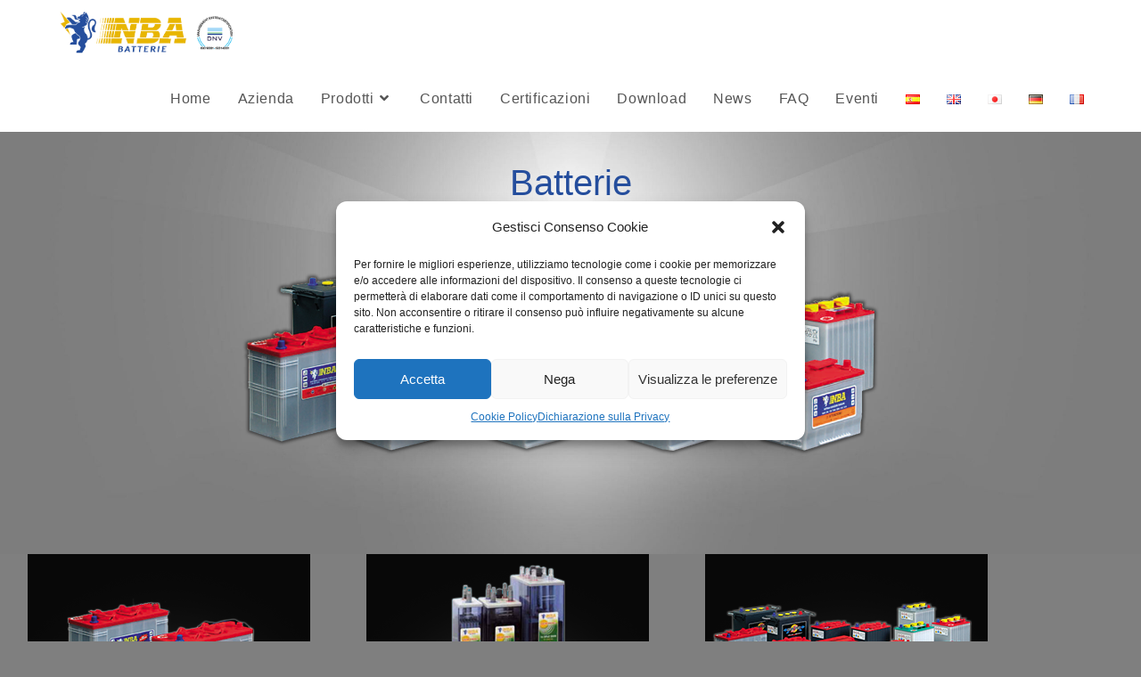

--- FILE ---
content_type: text/css
request_url: https://www.nbabatterie.com/wp-content/uploads/elementor/css/post-2.css?ver=1768767143
body_size: 603
content:
.elementor-2 .elementor-element.elementor-element-3d283ae:not(.elementor-motion-effects-element-type-background), .elementor-2 .elementor-element.elementor-element-3d283ae > .elementor-motion-effects-container > .elementor-motion-effects-layer{background-image:url("https://www.nbabatterie.com/wp-content/uploads/2020/09/sfondoooookkkk-scaled.jpg");background-position:top center;background-repeat:no-repeat;background-size:cover;}.elementor-2 .elementor-element.elementor-element-3d283ae > .elementor-container{min-height:474px;}.elementor-2 .elementor-element.elementor-element-3d283ae{transition:background 0.3s, border 0.3s, border-radius 0.3s, box-shadow 0.3s;}.elementor-2 .elementor-element.elementor-element-3d283ae > .elementor-background-overlay{transition:background 0.3s, border-radius 0.3s, opacity 0.3s;}.elementor-widget-text-editor{font-family:var( --e-global-typography-text-font-family ), Sans-serif;font-weight:var( --e-global-typography-text-font-weight );color:var( --e-global-color-text );}.elementor-widget-text-editor.elementor-drop-cap-view-stacked .elementor-drop-cap{background-color:var( --e-global-color-primary );}.elementor-widget-text-editor.elementor-drop-cap-view-framed .elementor-drop-cap, .elementor-widget-text-editor.elementor-drop-cap-view-default .elementor-drop-cap{color:var( --e-global-color-primary );border-color:var( --e-global-color-primary );}.elementor-widget-image .widget-image-caption{color:var( --e-global-color-text );font-family:var( --e-global-typography-text-font-family ), Sans-serif;font-weight:var( --e-global-typography-text-font-weight );}.elementor-2 .elementor-element.elementor-element-d74ed4b{--spacer-size:50px;}.elementor-2 .elementor-element.elementor-element-5280fb5{transition:background 0.3s, border 0.3s, border-radius 0.3s, box-shadow 0.3s;}.elementor-2 .elementor-element.elementor-element-5280fb5 > .elementor-background-overlay{transition:background 0.3s, border-radius 0.3s, opacity 0.3s;}.elementor-2 .elementor-element.elementor-element-9861c66 > .elementor-element-populated{transition:background 0.3s, border 0.3s, border-radius 0.3s, box-shadow 0.3s;}.elementor-2 .elementor-element.elementor-element-9861c66 > .elementor-element-populated > .elementor-background-overlay{transition:background 0.3s, border-radius 0.3s, opacity 0.3s;}.elementor-2 .elementor-element.elementor-element-567fe36{text-align:center;}.elementor-2 .elementor-element.elementor-element-2806cf7 > .elementor-widget-container{background-color:#FF0000;margin:10px 10px 10px 10px;padding:24px 10px 10px 10px;}.elementor-2 .elementor-element.elementor-element-2806cf7:hover .elementor-widget-container{background-color:#020CA4;}.elementor-2 .elementor-element.elementor-element-2806cf7{columns:1;text-align:center;font-family:"Roboto", Sans-serif;font-weight:400;color:#7B7B7B;}.elementor-2 .elementor-element.elementor-element-caac89c > .elementor-widget-container{background-color:#FF0000;margin:10px 10px 10px 10px;padding:24px 10px 10px 10px;}.elementor-2 .elementor-element.elementor-element-caac89c:hover .elementor-widget-container{background-color:#020CA4;}.elementor-2 .elementor-element.elementor-element-caac89c{columns:1;text-align:center;font-family:"Roboto", Sans-serif;font-weight:400;color:#7B7B7B;}.elementor-2 .elementor-element.elementor-element-7b9317c > .elementor-widget-container{background-color:#FF0000;margin:10px 10px 10px 10px;padding:24px 10px 10px 10px;}.elementor-2 .elementor-element.elementor-element-7b9317c:hover .elementor-widget-container{background-color:#020CA4;}.elementor-2 .elementor-element.elementor-element-7b9317c{columns:1;text-align:center;font-family:"Roboto", Sans-serif;font-weight:400;color:#7B7B7B;}.elementor-2 .elementor-element.elementor-element-74ac4c7 > .elementor-container{min-height:88px;}.elementor-2 .elementor-element.elementor-element-74ac4c7{transition:background 0.3s, border 0.3s, border-radius 0.3s, box-shadow 0.3s;}.elementor-2 .elementor-element.elementor-element-74ac4c7 > .elementor-background-overlay{transition:background 0.3s, border-radius 0.3s, opacity 0.3s;}.elementor-2 .elementor-element.elementor-element-123ce2c{transition:background 0.3s, border 0.3s, border-radius 0.3s, box-shadow 0.3s;}.elementor-2 .elementor-element.elementor-element-123ce2c > .elementor-background-overlay{transition:background 0.3s, border-radius 0.3s, opacity 0.3s;}.elementor-2 .elementor-element.elementor-element-d2a7975{text-align:center;}.elementor-2 .elementor-element.elementor-element-3cea270 > .elementor-widget-container{background-color:#FF0000;margin:10px 10px 10px 10px;padding:24px 10px 10px 10px;}.elementor-2 .elementor-element.elementor-element-3cea270:hover .elementor-widget-container{background-color:#020CA4;}.elementor-2 .elementor-element.elementor-element-3cea270{columns:1;text-align:center;font-family:"Roboto", Sans-serif;font-weight:400;color:#7B7B7B;}.elementor-2 .elementor-element.elementor-element-c24ce67 > .elementor-widget-container{background-color:#FF0000;margin:10px 10px 10px 10px;padding:24px 10px 10px 10px;}.elementor-2 .elementor-element.elementor-element-c24ce67:hover .elementor-widget-container{background-color:#020CA4;}.elementor-2 .elementor-element.elementor-element-c24ce67{columns:1;text-align:center;font-family:"Roboto", Sans-serif;font-weight:400;color:#7B7B7B;}.elementor-2 .elementor-element.elementor-element-b58dc53 > .elementor-widget-container{background-color:#FF0000;margin:10px 10px 10px 10px;padding:24px 10px 10px 10px;}.elementor-2 .elementor-element.elementor-element-b58dc53:hover .elementor-widget-container{background-color:#020CA4;}.elementor-2 .elementor-element.elementor-element-b58dc53{columns:1;text-align:center;font-family:"Roboto", Sans-serif;font-weight:400;color:#7B7B7B;}.elementor-2 .elementor-element.elementor-element-ed0b090 > .elementor-container{min-height:159px;}.elementor-2 .elementor-element.elementor-element-ed0b090{transition:background 0.3s, border 0.3s, border-radius 0.3s, box-shadow 0.3s;}.elementor-2 .elementor-element.elementor-element-ed0b090 > .elementor-background-overlay{transition:background 0.3s, border-radius 0.3s, opacity 0.3s;}@media(min-width:1025px){.elementor-2 .elementor-element.elementor-element-3d283ae:not(.elementor-motion-effects-element-type-background), .elementor-2 .elementor-element.elementor-element-3d283ae > .elementor-motion-effects-container > .elementor-motion-effects-layer{background-attachment:fixed;}}